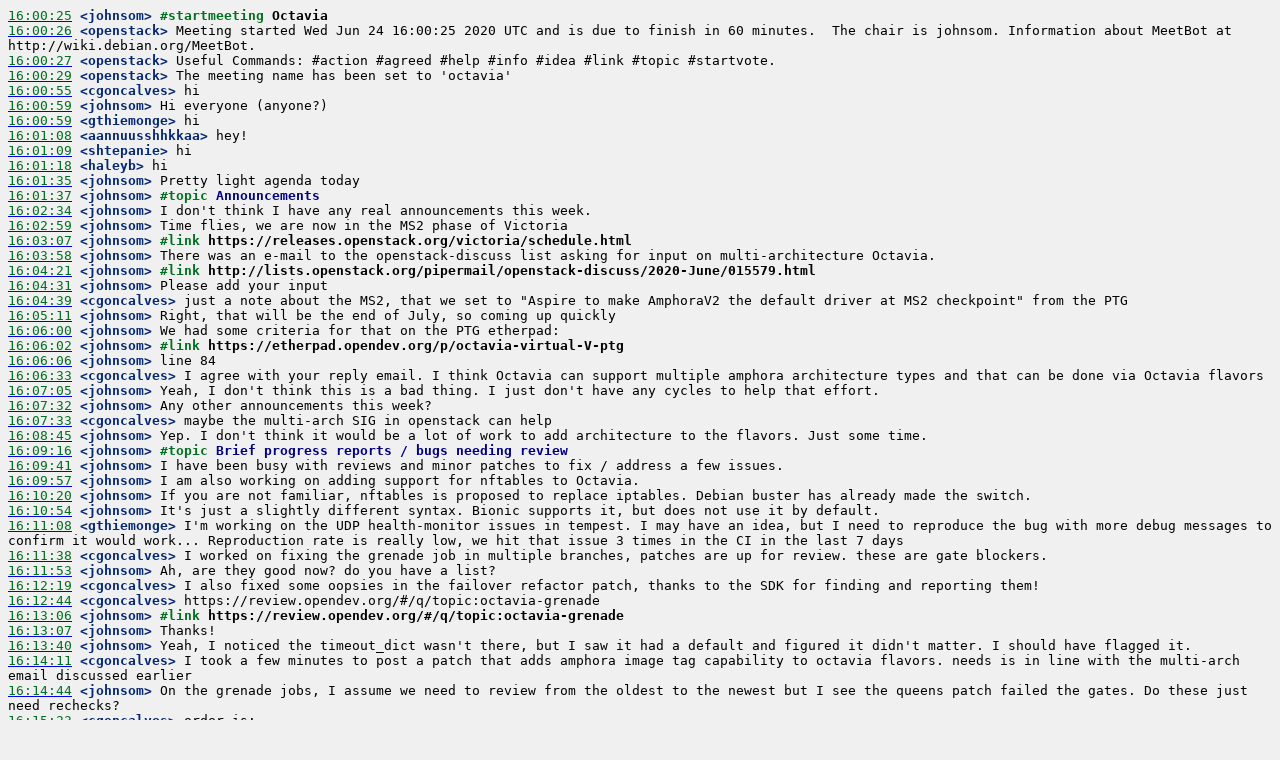

--- FILE ---
content_type: text/html
request_url: https://meetings.opendev.org/meetings/octavia/2020/octavia.2020-06-24-16.00.log.html
body_size: 4052
content:
<!DOCTYPE HTML PUBLIC "-//W3C//DTD HTML 4.01 Transitional//EN">
<html>
<head>
<meta http-equiv="Content-type" content="text/html;charset=UTF-8">
<title>#openstack-lbaas log</title>
<style type="text/css">
/* For the .log.html */
pre { /*line-height: 125%;*/
      white-space: pre-wrap; }
body { background: #f0f0f0; }

body .tm  { color: #007020 }                      /* time */
body .nk  { color: #062873; font-weight: bold }   /* nick, regular */
body .nka { color: #007020; font-weight: bold }  /* action nick */
body .ac  { color: #00A000 }                      /* action line */
body .hi  { color: #4070a0 }                 /* hilights */
/* Things to make particular MeetBot commands stick out */
body .topic     { color: #007020; font-weight: bold }
body .topicline { color: #000080; font-weight: bold }
body .cmd       { color: #007020; font-weight: bold }
body .cmdline  { font-weight: bold }

</style>
</head>

<body>
<pre><a href="#l-1" name="l-1"><span class="tm">16:00:25</span></a><span class="nk"> &lt;johnsom&gt;</span> <span class="cmd">#startmeeting </span><span class="cmdline">Octavia</span>
<a href="#l-2" name="l-2"><span class="tm">16:00:26</span></a><span class="nk"> &lt;openstack&gt;</span> Meeting started Wed Jun 24 16:00:25 2020 UTC and is due to finish in 60 minutes.  The chair is johnsom. Information about MeetBot at http://wiki.debian.org/MeetBot.
<a href="#l-3" name="l-3"><span class="tm">16:00:27</span></a><span class="nk"> &lt;openstack&gt;</span> Useful Commands: #action #agreed #help #info #idea #link #topic #startvote.
<a href="#l-4" name="l-4"><span class="tm">16:00:29</span></a><span class="nk"> &lt;openstack&gt;</span> The meeting name has been set to 'octavia'
<a href="#l-5" name="l-5"><span class="tm">16:00:55</span></a><span class="nk"> &lt;cgoncalves&gt;</span> hi
<a href="#l-6" name="l-6"><span class="tm">16:00:59</span></a><span class="nk"> &lt;johnsom&gt;</span> Hi everyone (anyone?)
<a href="#l-7" name="l-7"><span class="tm">16:00:59</span></a><span class="nk"> &lt;gthiemonge&gt;</span> hi
<a href="#l-8" name="l-8"><span class="tm">16:01:08</span></a><span class="nk"> &lt;aannuusshhkkaa&gt;</span> hey!
<a href="#l-9" name="l-9"><span class="tm">16:01:09</span></a><span class="nk"> &lt;shtepanie&gt;</span> hi
<a href="#l-10" name="l-10"><span class="tm">16:01:18</span></a><span class="nk"> &lt;haleyb&gt;</span> hi
<a href="#l-11" name="l-11"><span class="tm">16:01:35</span></a><span class="nk"> &lt;johnsom&gt;</span> Pretty light agenda today
<a href="#l-12" name="l-12"><span class="tm">16:01:37</span></a><span class="nk"> &lt;johnsom&gt;</span> <span class="topic">#topic </span><span class="topicline">Announcements</span>
<a href="#l-13" name="l-13"><span class="tm">16:02:34</span></a><span class="nk"> &lt;johnsom&gt;</span> I don't think I have any real announcements this week.
<a href="#l-14" name="l-14"><span class="tm">16:02:59</span></a><span class="nk"> &lt;johnsom&gt;</span> Time flies, we are now in the MS2 phase of Victoria
<a href="#l-15" name="l-15"><span class="tm">16:03:07</span></a><span class="nk"> &lt;johnsom&gt;</span> <span class="cmd">#link </span><span class="cmdline">https://releases.openstack.org/victoria/schedule.html</span>
<a href="#l-16" name="l-16"><span class="tm">16:03:58</span></a><span class="nk"> &lt;johnsom&gt;</span> There was an e-mail to the openstack-discuss list asking for input on multi-architecture Octavia.
<a href="#l-17" name="l-17"><span class="tm">16:04:21</span></a><span class="nk"> &lt;johnsom&gt;</span> <span class="cmd">#link </span><span class="cmdline">http://lists.openstack.org/pipermail/openstack-discuss/2020-June/015579.html</span>
<a href="#l-18" name="l-18"><span class="tm">16:04:31</span></a><span class="nk"> &lt;johnsom&gt;</span> Please add your input
<a href="#l-19" name="l-19"><span class="tm">16:04:39</span></a><span class="nk"> &lt;cgoncalves&gt;</span> just a note about the MS2, that we set to "Aspire to make AmphoraV2 the default driver at MS2 checkpoint" from the PTG
<a href="#l-20" name="l-20"><span class="tm">16:05:11</span></a><span class="nk"> &lt;johnsom&gt;</span> Right, that will be the end of July, so coming up quickly
<a href="#l-21" name="l-21"><span class="tm">16:06:00</span></a><span class="nk"> &lt;johnsom&gt;</span> We had some criteria for that on the PTG etherpad:
<a href="#l-22" name="l-22"><span class="tm">16:06:02</span></a><span class="nk"> &lt;johnsom&gt;</span> <span class="cmd">#link </span><span class="cmdline">https://etherpad.opendev.org/p/octavia-virtual-V-ptg</span>
<a href="#l-23" name="l-23"><span class="tm">16:06:06</span></a><span class="nk"> &lt;johnsom&gt;</span> line 84
<a href="#l-24" name="l-24"><span class="tm">16:06:33</span></a><span class="nk"> &lt;cgoncalves&gt;</span> I agree with your reply email. I think Octavia can support multiple amphora architecture types and that can be done via Octavia flavors
<a href="#l-25" name="l-25"><span class="tm">16:07:05</span></a><span class="nk"> &lt;johnsom&gt;</span> Yeah, I don't think this is a bad thing. I just don't have any cycles to help that effort.
<a href="#l-26" name="l-26"><span class="tm">16:07:32</span></a><span class="nk"> &lt;johnsom&gt;</span> Any other announcements this week?
<a href="#l-27" name="l-27"><span class="tm">16:07:33</span></a><span class="nk"> &lt;cgoncalves&gt;</span> maybe the multi-arch SIG in openstack can help
<a href="#l-28" name="l-28"><span class="tm">16:08:45</span></a><span class="nk"> &lt;johnsom&gt;</span> Yep. I don't think it would be a lot of work to add architecture to the flavors. Just some time.
<a href="#l-29" name="l-29"><span class="tm">16:09:16</span></a><span class="nk"> &lt;johnsom&gt;</span> <span class="topic">#topic </span><span class="topicline">Brief progress reports / bugs needing review</span>
<a href="#l-30" name="l-30"><span class="tm">16:09:41</span></a><span class="nk"> &lt;johnsom&gt;</span> I have been busy with reviews and minor patches to fix / address a few issues.
<a href="#l-31" name="l-31"><span class="tm">16:09:57</span></a><span class="nk"> &lt;johnsom&gt;</span> I am also working on adding support for nftables to Octavia.
<a href="#l-32" name="l-32"><span class="tm">16:10:20</span></a><span class="nk"> &lt;johnsom&gt;</span> If you are not familiar, nftables is proposed to replace iptables. Debian buster has already made the switch.
<a href="#l-33" name="l-33"><span class="tm">16:10:54</span></a><span class="nk"> &lt;johnsom&gt;</span> It's just a slightly different syntax. Bionic supports it, but does not use it by default.
<a href="#l-34" name="l-34"><span class="tm">16:11:08</span></a><span class="nk"> &lt;gthiemonge&gt;</span> I'm working on the UDP health-monitor issues in tempest. I may have an idea, but I need to reproduce the bug with more debug messages to confirm it would work... Reproduction rate is really low, we hit that issue 3 times in the CI in the last 7 days
<a href="#l-35" name="l-35"><span class="tm">16:11:38</span></a><span class="nk"> &lt;cgoncalves&gt;</span> I worked on fixing the grenade job in multiple branches, patches are up for review. these are gate blockers.
<a href="#l-36" name="l-36"><span class="tm">16:11:53</span></a><span class="nk"> &lt;johnsom&gt;</span> Ah, are they good now? do you have a list?
<a href="#l-37" name="l-37"><span class="tm">16:12:19</span></a><span class="nk"> &lt;cgoncalves&gt;</span> I also fixed some oopsies in the failover refactor patch, thanks to the SDK for finding and reporting them!
<a href="#l-38" name="l-38"><span class="tm">16:12:44</span></a><span class="nk"> &lt;cgoncalves&gt;</span> https://review.opendev.org/#/q/topic:octavia-grenade
<a href="#l-39" name="l-39"><span class="tm">16:13:06</span></a><span class="nk"> &lt;johnsom&gt;</span> <span class="cmd">#link </span><span class="cmdline">https://review.opendev.org/#/q/topic:octavia-grenade</span>
<a href="#l-40" name="l-40"><span class="tm">16:13:07</span></a><span class="nk"> &lt;johnsom&gt;</span> Thanks!
<a href="#l-41" name="l-41"><span class="tm">16:13:40</span></a><span class="nk"> &lt;johnsom&gt;</span> Yeah, I noticed the timeout_dict wasn't there, but I saw it had a default and figured it didn't matter. I should have flagged it.
<a href="#l-42" name="l-42"><span class="tm">16:14:11</span></a><span class="nk"> &lt;cgoncalves&gt;</span> I took a few minutes to post a patch that adds amphora image tag capability to octavia flavors. needs is in line with the multi-arch email discussed earlier
<a href="#l-43" name="l-43"><span class="tm">16:14:44</span></a><span class="nk"> &lt;johnsom&gt;</span> On the grenade jobs, I assume we need to review from the oldest to the newest but I see the queens patch failed the gates. Do these just need rechecks?
<a href="#l-44" name="l-44"><span class="tm">16:15:23</span></a><span class="nk"> &lt;cgoncalves&gt;</span> order is:
<a href="#l-45" name="l-45"><span class="tm">16:15:24</span></a><span class="nk"> &lt;cgoncalves&gt;</span> 1. https://review.opendev.org/#/c/736965/1
<a href="#l-46" name="l-46"><span class="tm">16:15:32</span></a><span class="nk"> &lt;cgoncalves&gt;</span> 2. https://review.opendev.org/#/c/736824/
<a href="#l-47" name="l-47"><span class="tm">16:15:58</span></a><span class="nk"> &lt;cgoncalves&gt;</span> I will follow-up then with forward-portings to newer stable branches
<a href="#l-48" name="l-48"><span class="tm">16:16:37</span></a><span class="nk"> &lt;johnsom&gt;</span> Ok, thanks
<a href="#l-49" name="l-49"><span class="tm">16:16:39</span></a><span class="nk"> &lt;cgoncalves&gt;</span> we can't fix grenade in rocky and queens until devstack gets fixed after the new uwsgi release
<a href="#l-50" name="l-50"><span class="tm">16:16:55</span></a><span class="nk"> &lt;johnsom&gt;</span> Ah, that is still open?
<a href="#l-51" name="l-51"><span class="tm">16:17:10</span></a><span class="nk"> &lt;cgoncalves&gt;</span> looks like so
<a href="#l-52" name="l-52"><span class="tm">16:17:12</span></a><span class="nk"> &lt;cgoncalves&gt;</span> <span class="cmd">#link </span><span class="cmdline">https://review.opendev.org/#/c/735615/</span>
<a href="#l-53" name="l-53"><span class="tm">16:17:38</span></a><span class="nk"> &lt;cgoncalves&gt;</span> this was caught in stable/rocky https://review.opendev.org/#/c/736825/
<a href="#l-54" name="l-54"><span class="tm">16:18:20</span></a><span class="nk"> &lt;johnsom&gt;</span> Ugh, ok
<a href="#l-55" name="l-55"><span class="tm">16:18:49</span></a><span class="nk"> &lt;johnsom&gt;</span> Any other updates?
<a href="#l-56" name="l-56"><span class="tm">16:19:29</span></a><span class="nk"> &lt;johnsom&gt;</span> I think shtepanie had a stats driver patch proposed as well.
<a href="#l-57" name="l-57"><span class="tm">16:20:10</span></a><span class="nk"> &lt;shtepanie&gt;</span> yup! continued to work on refactoring the driver with aannuusshhkkaa
<a href="#l-58" name="l-58"><span class="tm">16:20:11</span></a><span class="nk"> &lt;johnsom&gt;</span> <span class="cmd">#link </span><span class="cmdline">https://review.opendev.org/#/c/737111/</span>
<a href="#l-59" name="l-59"><span class="tm">16:20:15</span></a><span class="nk"> &lt;shtepanie&gt;</span> and rm_work
<a href="#l-60" name="l-60"><span class="tm">16:20:34</span></a><span class="nk"> &lt;johnsom&gt;</span> Yeah, great! I think you are looking for early stage review feedback on the approach right?
<a href="#l-61" name="l-61"><span class="tm">16:20:40</span></a><span class="nk"> &lt;shtepanie&gt;</span> yes
<a href="#l-62" name="l-62"><span class="tm">16:21:20</span></a><span class="nk"> &lt;johnsom&gt;</span> Excellent.
<a href="#l-63" name="l-63"><span class="tm">16:21:36</span></a><span class="nk"> &lt;johnsom&gt;</span> <span class="topic">#topic </span><span class="topicline">Open Discussion</span>
<a href="#l-64" name="l-64"><span class="tm">16:21:44</span></a><span class="nk"> &lt;johnsom&gt;</span> Any other topics for today?
<a href="#l-65" name="l-65"><span class="tm">16:22:46</span></a><span class="nk"> &lt;ataraday_&gt;</span> I've got question about experimental jobs with amphorav2. Is there any guide how to create such jobs or does someone looked into it?
<a href="#l-66" name="l-66"><span class="tm">16:23:47</span></a><span class="nk"> &lt;johnsom&gt;</span> Yes, let me see what I can find
<a href="#l-67" name="l-67"><span class="tm">16:25:24</span></a><span class="nk"> &lt;cgoncalves&gt;</span> should be just adding an "experimental" section in zuul.d/projects.yaml like "gate", "periodic" and "check", no?
<a href="#l-68" name="l-68"><span class="tm">16:26:28</span></a><span class="nk"> &lt;johnsom&gt;</span> Yeah, I think so. I thought that was discussed in the project guide, but I'm not finding it right away
<a href="#l-69" name="l-69"><span class="tm">16:28:23</span></a><span class="nk"> &lt;ataraday_&gt;</span> I'm not really familiar how jobs created, so will check zuul.d/projects.yaml
<a href="#l-70" name="l-70"><span class="tm">16:29:05</span></a><span class="nk"> &lt;johnsom&gt;</span> Yeah, it would be a section at the bottom of projects.yaml. Where we have "gate" and "periodic" you would add a pipeline section for "experimental".
<a href="#l-71" name="l-71"><span class="tm">16:29:09</span></a><span class="nk"> &lt;cgoncalves&gt;</span> ataraday_, https://opendev.org/openstack/neutron/src/branch/master/zuul.d/project.yaml#L111
<a href="#l-72" name="l-72"><span class="tm">16:29:20</span></a><span class="nk"> &lt;cgoncalves&gt;</span> ^ just an example from neutron
<a href="#l-73" name="l-73"><span class="tm">16:29:26</span></a><span class="nk"> &lt;johnsom&gt;</span> Yeah, I was just going to look there.
<a href="#l-74" name="l-74"><span class="tm">16:29:45</span></a><span class="nk"> &lt;ataraday_&gt;</span> cgoncalves, Thanks!
<a href="#l-75" name="l-75"><span class="tm">16:30:44</span></a><span class="nk"> &lt;johnsom&gt;</span> There is some mention of it here: https://docs.opendev.org/opendev/system-config/latest/zuul.html but not much
<a href="#l-76" name="l-76"><span class="tm">16:32:03</span></a><span class="nk"> &lt;johnsom&gt;</span> I think to trigger it, you comment on the patch with "experimental"
<a href="#l-77" name="l-77"><span class="tm">16:32:38</span></a><span class="nk"> &lt;cgoncalves&gt;</span> thought it was "check-experimental"
<a href="#l-78" name="l-78"><span class="tm">16:33:08</span></a><span class="nk"> &lt;cgoncalves&gt;</span> "check experimental" actually
<a href="#l-79" name="l-79"><span class="tm">16:33:26</span></a><span class="nk"> &lt;johnsom&gt;</span> Yeah, ok. Ugh, wish that was easy to find in the infra docs
<a href="#l-80" name="l-80"><span class="tm">16:33:49</span></a><span class="nk"> &lt;johnsom&gt;</span> Yeah, I think "check experimental"
<a href="#l-81" name="l-81"><span class="tm">16:33:53</span></a><span class="nk"> &lt;johnsom&gt;</span> Thanks!
<a href="#l-82" name="l-82"><span class="tm">16:33:57</span></a><span class="nk"> &lt;ataraday_&gt;</span> got it
<a href="#l-83" name="l-83"><span class="tm">16:35:04</span></a><span class="nk"> &lt;johnsom&gt;</span> Any other topics today?
<a href="#l-84" name="l-84"><span class="tm">16:37:26</span></a><span class="nk"> &lt;johnsom&gt;</span> Ok, thanks everyone. Have a great week!
<a href="#l-85" name="l-85"><span class="tm">16:37:37</span></a><span class="nk"> &lt;johnsom&gt;</span> <span class="cmd">#endmeeting</span><span class="cmdline"></span></pre>
</body></html>
